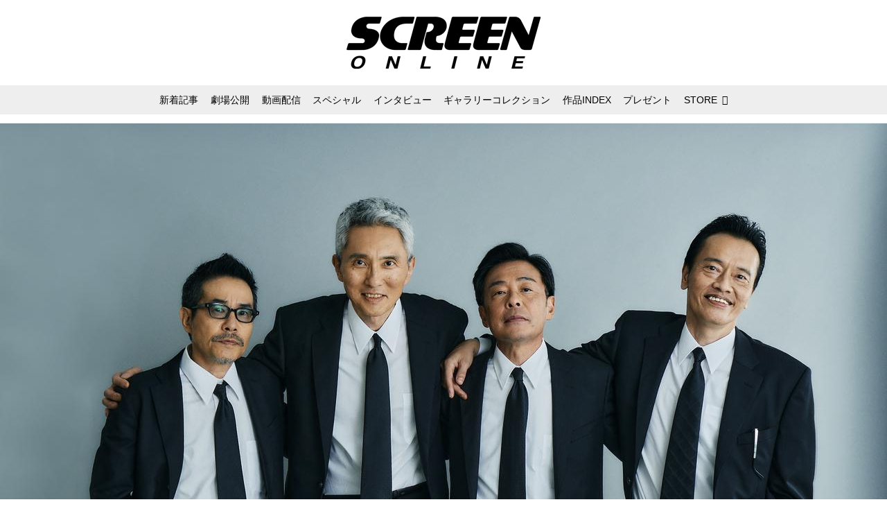

--- FILE ---
content_type: text/html; charset=utf-8
request_url: https://screenonline.jp/_ct/17438499?o=0&tg=%E5%90%8D%E8%84%87%E5%BD%B9
body_size: 20517
content:
<!DOCTYPE html>
<html lang="ja">
<head>

<meta charset="utf-8">
<meta http-equiv="X-UA-Compatible" content="IE=Edge">
<meta name="viewport" content="width=device-width, initial-scale=1">
<meta name="format-detection" content="telephone=no">
<link rel="shortcut icon" href="https://d1uzk9o9cg136f.cloudfront.net/f/portal/16777332/custom/2019/06/03/0b688323cc2794c1c48c6ccb33e67516f8154938.png">
<link rel="apple-touch-icon" href="https://d1uzk9o9cg136f.cloudfront.net/f/portal/16777332/custom/2019/06/03/0b688323cc2794c1c48c6ccb33e67516f8154938.png">
<link rel="alternate" type="application/rss+xml" href="https://screenonline.jp/_rss/rss20.xml" title="SCREEN ONLINE（スクリーンオンライン） - RSS Feed" />









<title>映画公開を間近に控え、ドラマもクライマックス！『バイプレイヤーズ』最終話に宮沢りえが出演！ - SCREEN ONLINE（スクリーンオンライン）</title>

<meta name="description" content="テレビ東京で、毎週金曜日深夜0時12分から、絶賛放送中の『バイプレイヤーズ～名脇役の森の100日間～』。元祖バイプレイヤーズの田口トモロヲ、松重豊、光石研、遠藤憲一をはじめ、日本の映画・ドラマ界に欠かせない名脇役が本人役で出演する話題作が、4月9日（金）には映画公開を迎える。">







<link rel="canonical" href="https://screenonline.jp/_ct/17438499">


<meta http-equiv="Last-Modified" content="Wed, 17 Mar 2021 08:00:00 +0900">





<!-- Piwik -->

<script id="script-piwik-setting">
window._piwik = {
	'BASE':'https://acs01.rvlvr.co/piwik/',
	'trackers':{
		'173':null,
		'537':null,
	},
	'pageview':null,
	'event':null,
}
</script>


<script src="/static/dinoportal/js/piwikutil.js" async defer></script>





<noscript>
<img src="https://acs01.rvlvr.co/piwik/piwik.php?idsite=537&rec=1&url=https%3A//screenonline.jp/_ct/17438499%3Fo%3D0%26tg%3D%25E5%2590%258D%25E8%2584%2587%25E5%25BD%25B9" style="border:0;display:none" alt="" width=1 height=1>
<img src="https://acs01.rvlvr.co/piwik/piwik.php?idsite=173&rec=1&url=https%3A//screenonline.jp/_ct/17438499%3Fo%3D0%26tg%3D%25E5%2590%258D%25E8%2584%2587%25E5%25BD%25B9" style="border:0;display:none" alt="" width=1 height=1>

</noscript>

<!-- End Piwik Tracking Code -->
<!-- /page.PIWIK_BASE_URL, /is_preview -->





<meta name="twitter:widgets:csp" content="on">
<meta name="twitter:card" content="summary_large_image">
<meta property="og:type" content="article">
<meta property="og:url" content="https://screenonline.jp/_ct/17438499">

<meta property="og:title" content="映画公開を間近に控え、ドラマもクライマックス！『バイプレイヤーズ』最終話に宮沢りえが出演！ - SCREEN ONLINE（スクリーンオンライン）">



<meta property="og:image" content="https://d1uzk9o9cg136f.cloudfront.net/f/16782943/rc/2021/03/16/57c9e8c4282451f4bcbcf7aa8830b92d7f9b693b_xlarge.jpg">
<meta property="og:image:width" content="1280">
<meta property="og:image:height" content="853">


<meta property="og:description" content="テレビ東京で、毎週金曜日深夜0時12分から、絶賛放送中の『バイプレイヤーズ～名脇役の森の100日間～』。元祖バイプレイヤーズの田口トモロヲ、松重豊、光石研、遠藤憲一をはじめ、日本の映画・ドラマ界に欠かせない名脇役が本人役で出演する話題作が、4月9日（金）には映画公開を迎える。">






<link rel="stylesheet" href="/static/lib/js/jquery-embedhelper.css?_=251225165549">


<link rel="preload" href="/static/lib/fontawesome-4/fonts/fontawesome-webfont.woff2?v=4.7.0" as="font" type="font/woff2" crossorigin>
<link rel="preload" href="/static/lib/ligaturesymbols-2/LigatureSymbols-2.11.ttf" as="font" type="font/ttf" crossorigin>

<script id="facebook-jssdk">/* hack: prevent fb sdk in body : proc by jquery-embedheler */</script>
<style id="style-prevent-animation">*,*:before,*:after{-webkit-transition:none!important;-moz-transition:none!important;transition:none!important;-webkit-animation:none!important;-moz-animation:none!important;animation:none!important}</style>


<link rel="stylesheet" href="/static/dinoportal/css/reset.css?251225165549">
<link rel="stylesheet" href="/static/dinoportal/css/common.css?251225165549">
<link rel="stylesheet" href="/static/dinoportal/css/common-not-amp.css?251225165549">
<link rel="stylesheet" href="/static/user-notify/user-notify.css?251225165549">
<link rel="stylesheet" href="/static/wf/css/article.css?251225165549">
<link rel="stylesheet" href="/static/wf/css/article-not-amp.css?251225165549">
<link rel="stylesheet" href="/static/dinoportal/css/print.css?251225165549" media="print">

<link rel="stylesheet" href="/static/lib/jquery-carousel/jquery-carousel.css?251225165549">
<link rel="stylesheet" href="/static/lib/jquery-carousel-2/jquery-carousel.css?251225165549">

<link href="/static/lib/ligaturesymbols-2/LigatureSymbols.min.css" rel="stylesheet" type="text/css">
<link href="/static/lib/ligaturesymbols-2/LigatureSymbols.min.css" rel="stylesheet" type="text/css">
<link href="/static/lib/rvlvr/rvlvr.css" rel="stylesheet">

<link rel="stylesheet" href="/static/dinoportal/custom/maxwidth.css?251225165549">


<!-- jquery migrate for develop -->
<script src="/static/lib/js/jquery-3.7.1.min.js"></script>
<script src="/static/lib/js/jquery-migrate-3.5.2.min.js"></script>	
<script src="/static/lib/js/jquery-migrate-enable.js"></script>

<script src="/static/lib/js/jquery-utils.js?251225165549"></script>




<script>$(function(){setTimeout(function(){$('#style-prevent-animation').remove();},1000)});</script>

<script>window._langrc={login:'ログイン',search:'検索'}</script>

<link rel="preload" href="https://fonts.gstatic.com/s/lobstertwo/v13/BngMUXZGTXPUvIoyV6yN5-fN5qU.woff2" as="font" type="font/woff2" crossorigin>

<link rel="stylesheet" href="/static/dinoportal/css/content.css?251225165549">
<link rel="stylesheet" href="/static/dinoportal/css/content-not-amp.css?251225165549">
<link rel="stylesheet" href="/static/dinoportal/css/content-paging.css?251225165549">
<link rel="stylesheet" href="/static/dinoportal/custom/content-sns-buttons-top-small.css?251225165549">
<link rel="stylesheet" media="print" onload="this.media='all'" href="/static/wf/css/article-votes.css?251225165549">
<link rel="stylesheet" media="print" onload="this.media='all'" href="/static/wf/css/article-carousel.css?251225165549">
<link rel="stylesheet" media="print" onload="this.media='all'" href="/static/wf/css/article-album.css?251225165549">
<link rel="stylesheet" media="print" onload="this.media='all'" href="/static/lib/js/tbl-md.css?251225165549">
<link rel="stylesheet" media="print" onload="this.media='all'" href="/static/wf/css/article-list.css?251225165549">
<link rel="stylesheet" media="print" onload="this.media='all'" href="/static/wf/css/article-lbox.css?251225165549">
<link rel="stylesheet" media="print" onload="this.media='all'" href="/static/wf/css/article-afls.css?251225165549">




<style>body:not(.ptluser-logined) .limited-more.init>span:after{content:'ログインして本文を読む'}.network-error>span:after,.limited-more.error>span:after{content:'通信エラーです' '\0a' 'しばらくして再読み込みしてください'}.album-link-title:empty::after{content:'アルバム'}.vote-result[data-content-cached-at-relative-unit="sec"]::before{content:attr(data-content-cached-at-relative-num)"秒前の集計結果"}.vote-result[data-content-cached-at-relative-unit="sec"][data-content-cached-at-num="1"]::before{content:attr(data-content-cached-at-relative-num)"秒前の集計結果"}.vote-result[data-content-cached-at-relative-unit="min"]::before{content:attr(data-content-cached-at-relative-num)"分前の集計結果"}.vote-result[data-content-cached-at-relative-unit="min"][data-content-cached-at-num="1"]::before{content:attr(data-content-cached-at-relative-num)"分前の集計結果"}.vote-result[data-content-cached-at-relative-unit="day"]::before{content:attr(data-content-cached-at-relative-num)"日前の集計結果"}.vote-result[data-content-cached-at-relative-unit="day"][data-content-cached-at-num="1"]::before{content:attr(data-content-cached-at-relative-num)"日前の集計結果"}</style>


<script id="script-acs-flags">
window._use_acs_content_dummy=false;
window._use_vpv_iframe=false;
</script>




<!-- custom css as less  -->


<script id="style-site-custom-evals">window._adjustwidgets = {start:2, step:4}</script>

<style id="style-site-custom" type="text/less">

/**** imported colors.less ****/


@colors-base: #666; 
@colors-base-bg: white; 
@colors-base-box: @colors-base; 
@colors-base-box-bg: fade(@colors-base, 8%); 

@colors-header: @colors-base; 
@colors-header-bg: @colors-base-bg; 
@colors-header-menu: @colors-header; 
@colors-header-menu-bg: @colors-header-bg; 
@colors-header-menu-active: black; 
@colors-header-menu-active-bg: transparent; 
@colors-header-menu-active-mark: black; 
@colors-header-shadow: #eee; 

@colors-footer: @colors-base-box; 
@colors-footer-bg: @colors-base-box-bg; 

@colors-widget: @colors-base-box; 
@colors-widget-bg: @colors-base-box-bg; 
@colors-marble: @colors-widget; 
@colors-marble-bg: @colors-widget-bg; 
@colors-marblebar: @colors-base; 
@colors-marblebar-bg: @colors-base-bg; 


@colors-menufeed-title: black; 
@colors-contents-title: @colors-base; 
@colors-cards-bg: #eee; 

@colors-content-heading: @colors-base; 
@colors-content-heading-decoration: @colors-base; 
@colors-content-subheading: @colors-base; 
@colors-content-subheading-decoration: @colors-base; 
@colors-content-body-link: inherit; 
@colors-content-body-link-active: inherit; 
@colors-content-quote: @colors-base-box; 
@colors-content-quote-bg: @colors-base-box-bg; 
@colors-content-box: @colors-base-box; 
@colors-content-box-bg: @colors-base-box-bg; 


@colors-paging-current: @colors-base-box; 
@colors-paging-current-bg: @colors-base-box-bg; 


@colors-spiral-header: @colors-header; 
@colors-spiral-header-bg: @colors-header-bg; 
@colors-spiral-header-shadow: @colors-header-shadow;



@colors-btn: black;
@colors-btn-bg: #eee;
@colors-btn-border: #ccc;

@colors-btn-colored: white;
@colors-btn-colored-bg: hsl(359, 57%, 49%);
@colors-btn-colored-border: hsl(359, 57%, 49%);


@colors-tab-active: hsl(359, 57%, 49%);



body {
	color: @colors-base;
	background: @colors-base-bg;
}
.content-info {
	color: @colors-base;
}

*,*:after,*:before {
	border-color: fade(@colors-base, 50%);
}



#header-container,
.menu-overflowed > .container {
	color: @colors-header;
}
#header-bgs:after {
	border-bottom-color: @colors-header-shadow;
}


.spiral-header-container {
	color: @colors-spiral-header;
}
.spiral-header-bgs {
	border-bottom-color: @colors-spiral-header-shadow;
}




#header-menu {
	color: @colors-header-menu;
}

.menu-overflowed > .container {
	color: @colors-header-menu;
	background: @colors-header-menu-bg;
}

#header-bg {
	background: @colors-header-bg;
}
.spiral-header-bg {
	background: @colors-spiral-header-bg;
}
#header-menu-bg {
	background: @colors-header-menu-bg;
}


#header:not(.initialized) {
	background: @colors-header-bg;
}
@media (max-width:767px) {
	#header:not(.initialized) #header-menu {
		background: @colors-header-menu-bg;
	}
}

#header-menu > a:hover,
#header-menu > a.active {
	color: @colors-header-menu-active;
	background: @colors-header-menu-active-bg;
}
#header-menu > a:hover:after,
#header-menu > a.active:after {
	border-bottom-color: @colors-header-menu-active-mark;
}


#footer {
	color: @colors-footer;
	background: @colors-footer-bg;
}


.newsfeed-block-header h2 {
	color: @colors-menufeed-title;
}

#newsfeed .wfcontent .content-link .content-title {
	color: @colors-contents-title;
}


#newsfeed.newsfeed-all-display-type-photo,
#newsfeed.newsfeed-all-display-type-card {
	background: @colors-cards-bg;
}


body.page-ctstock #main > .content .content-summary a:not(.btn),
body.page-ctstock #main > .content .content-body-body a:not(.btn),
body.page-content #main > .content .content-summary a:not(.btn),
body.page-content #main > .content .content-body-body a:not(.btn) {
	color: @colors-content-body-link;
}
body.page-ctstock #main > .content .content-summary a:not(.btn):hover,
body.page-ctstock #main > .content .content-summary a:not(.btn):active,
body.page-ctstock #main > .content .content-body-body a:not(.btn):hover,
body.page-ctstock #main > .content .content-body-body a:not(.btn):active,
body.page-content #main > .content .content-summary a:not(.btn):hover,
body.page-content #main > .content .content-summary a:not(.btn):active,
body.page-content #main > .content .content-body-body a:not(.btn):hover,
body.page-content #main > .content .content-body-body a:not(.btn):active {
	color: @colors-content-body-link-active;
}

.article > .article-heading {
	color: @colors-content-heading;
	border-color: @colors-content-heading-decoration;
}
.article > .article-subheading {
	color: @colors-content-subheading;
	border-color: @colors-content-subheading-decoration;
}


.article > .quotebox {
	color: @colors-content-quote;
	background: @colors-content-quote-bg;
}
.article > p.box {
	color: @colors-content-box;
	background: @colors-content-box-bg;
}



body:not(.custom-sidebar-separate) .widgets,
body.custom-sidebar-separate .widgets > *,
#newsfeed .widget {
	color: @colors-widget;
	background: @colors-widget-bg;
}


#newsfeed .marble {
	color: @colors-marble;
	background: @colors-marble-bg;
}
#newsfeed .marblebar {
	color: @colors-marblebar;
	background: @colors-marblebar-bg;
}


.btn,
.btn:hover,
.btn:active,
a.btn,
a.btn:hover,
a.btn:active,
a.btn:visited,
button,
button:hover,
button:active,
input[type="button"], input[type="submit"], input[type="reset"],
input[type="button"]:hover, input[type="submit"]:hover, input[type="reset"]:hover,
input[type="button"]:active, input[type="submit"]:active, input[type="reset"]:active {
	color:@colors-btn;
	background:@colors-btn-bg;
	border:1px solid @colors-btn-border;
}

.btn-colored, .btn-colored:hover, .btn-colored:active,
.btn-colored[disabled], .btn-colored[disabled]:hover,
a.btn-colored, a.btn-colored:hover, a.btn-colored:active, a.btn-colored:visited,
a.btn-colored[disabled], a.btn-colored[disabled]:hover, a.btn-colored[disabled]:visited,
input[type="button"].btn-colored, input[type="button"].btn-colored:hover, input[type="button"].btn-colored:active,
button:not([type]):not(.btn-normal),
button[type="submit"]:not(.btn-normal), input[type="submit"]:not(.btn-normal),
button[type="submit"]:not(.btn-normal):hover, input[type="submit"]:not(.btn-normal):hover,
button[type="submit"]:not(.btn-normal):active, input[type="submit"]:not(.btn-normal):active {
	color:@colors-btn-colored;
	background:@colors-btn-colored-bg;
	border:1px solid @colors-btn-colored-border;
}

.nav-tabs > li.active > a,
.nav-tabs > li.active > a:hover,
.nav-tabs > li > a:hover {
	border-bottom-color:@colors-tab-active;
}
.nav-tabs > li > a:hover {
	border-bottom-color:fade(@colors-tab-active, 30%);
}


body.page-ctstock #main>.content .content-body-body a.content-paging-link.content-paging-link-current,
body.page-ctstock #main>.content .content-body-body a.content-paging-link:hover,
body.page-content #main>.content .content-body-body a.content-paging-link.content-paging-link-current,
body.page-content #main>.content .content-body-body a.content-paging-link:hover {
	color: @colors-paging-current;
	background: @colors-paging-current-bg;
	border-color: @colors-paging-current;
}


/**** end of imported colors.less ****/


@colors-main: #000;
@colors-sub: #ea5549;
@colors-base: #222;
@colors-header: @colors-main; 
@colors-header-shadow: #fff;
@colors-cards-bg: #fff;
@colors-widget-bg: #fff;



/**** imported sidebar-separate.css ****/



body.custom-sidebar-separate {}

.widgets {
	padding: 0;
	background: transparent;
}

.widgets > * {
	padding: 20px;
	background: #f8f8f8;
}

.widgets > .nopadding {
	padding: 0;
}

.widget h3:first-child {
	padding-top: 0;
}

.widgets {
	border: 4px solid transparent;
}
body:not(.custom-sidebar-left) .widgets {
	border-right: none;
}
body.custom-sidebar-left .widgets {
	border-left: none;
}

.widgets > * + *, .widget + .widget {
	margin-top: 4px;
}

.main-contents {
	padding-top: 4px;
}
/**** end of imported sidebar-separate.css ****/



/**** imported feed-card-mobile-2cols.css ****/


body.custom-feed-card-mobile-2cols {}

@media (max-width :767px) {
	.newsfeed.newsfeed-all-display-type-photo .widget-wrap + .wfcontent,
	.newsfeed.newsfeed-all-display-type-card .widget-wrap + .wfcontent,	
	.newsfeed.newsfeed-all-display-type-photo .wfcontent + .wfcontent,
	.newsfeed.newsfeed-all-display-type-card .wfcontent + .wfcontent {
		width: 48%;
		width: -webkit-calc(50% - 7.5px);
		width: calc(50% - 7.5px);
		width: ~"calc(50% - 7.5px)"; 
		
		float: none;
		display: inline-block;
		vertical-align: top;
		
		margin-left: 5px! important;
		margin-right: 0! important;
	}
}

/**** end of imported feed-card-mobile-2cols.css ****/



/**** imported sidebar-left.css ****/



body.custom-sidebar-left {}

@media ( min-width : 768px) {
	.inserted-spiral .spiral-contents-container,
	#main-contents-container {
		padding-right: 0;
		padding-left: 314px;
	}
	.inserted-spiral .spiral-contents {
		margin-right:0;
	}
	.widgets {
		right: auto;
		left: 0
	}
}

/**** end of imported sidebar-left.css ****/


@adjustwidgets: ~`window._adjustwidgets = {start:2, step:4}`;

a#user-notifies-toggle, a#signup-icon, 
.content-bookmark.dummy-nativead, 
a.content-sponsored,
.wfuser-site, .user-heading-site,
.content-author-site-wrap,
.widget-content-author-site-wrap,
#newsfeed .wfcontent .content-body
 { display:none; }

#header-title {
	transition: .3s;
}
@media (min-width: 768px) {
	#header-title {
		max-width: 300px;
		width: 300px;
		padding: 14px 0;
	}
	#header.slide-up #header-title {
		width: 178px;
		padding-bottom: 10px;
	}
}
@media (max-width: 767px) {
	#header-title {
		width: 220px;
		padding: 14px 0;
	}
	#header.slide-up #header-title {
		width: 145px;
		padding: 8px 0 4px;
	}
}
#header-title > a > img {
	width: 100%;
}
#header-menu .nav-scroll a:hover::after, 
#header-menu .nav-scroll a.active::after {
	display: none;
}

#tag-heading.is-header-menu-tag .image-bg-blur, #tag-heading.is-header-menu-tag::after, #tag-heading.is-header-menu-tag h1.feed-title.tag-heading-tag i, #main > #tag-heading.is-header-menu-tag {
	display: none;
}
#tag-heading.is-header-menu-tag {
	display: block;
	padding: 0;
	font-size: 150%;
	font-weight: bold;
}
#tag-heading.is-header-menu-tag .container {
	margin: 0;
	padding: 0;
}
#tag-heading.is-header-menu-tag h1.feed-title.tag-heading-tag {
	line-height: 1.4;
	padding: .67em 0;
}
#tag-heading.is-header-menu-tag h1.feed-title.tag-heading-tag a {
	color: #000;
	text-shadow: none;
}
#newsfeed .content-author-info > .flex-item[data-pubdate]:after,
.my-newsfeed .content-author-info > .flex-item[data-pubdate]:after {
	content:attr(data-pubdate);
	display:block;
}
.newsfeed-all-display-type-card:not(.newsfeed-block) .content-title {
	line-height:1.4;
	white-space:normal;
	max-height: none;
	height: 4.2em;
	height: -webkit-calc(1.4em * 3);
	height: calc(1.4em * 3);
	height: ~"calc(1.4em * 3)";
	overflow: hidden;
	display: block;
}
@supports (-webkit-line-clamp:3) {
	.newsfeed-all-display-type-card:not(.newsfeed-block) .content-title {
	display: -webkit-box;
	-webkit-box-orient: vertical;
	-webkit-line-clamp: 3;
	}
}
#newsfeed .wfcontent .content-leading > a {
	position: relative;
	overflow: hidden;
}
#newsfeed .wfcontent .content-leading > a::after {
	content: "";
	position: absolute;
	z-index: 1;
	height: auto;
	text-align: center;
	font-size: 0.6em;
	padding: .3em 1em;
	left: 0px;
	top: 4px;
	font-weight: bold;
}
#newsfeed .wfcontent[data-pubdate-recent$="d"] .content-leading > a::after {
	content: "NEW";
	background: @colors-main;
	color: #fff;
}

.content-leading.flex-item {
	width: 30%;
}
.content-leading.flex-item + .flex-item {
	width: 70%;
}
#newsfeed .wfcontent .content-leading > a {
	background-position-x: 50%!important;
}
.newsfeed-all-display-type-card .wfcontent .wfcontent-container::after {
	background: linear-gradient(to right,@colors-sub 50%,transparent 50%);
}
@media (max-width:767px) {
	.widget-wrap { display: block; }
	#newsfeed .wfcontent .content-body {
		font-size: 90%;
	}
	.content-leading.flex-item {
		width: 32%;
	}
	.content-leading.flex-item + .flex-item {
		width: 68%;
	}
	#newsfeed .wfcontent .content-link {
		font-size: 80%;
	}
	.widget-content-leading {
		width: 40%;
	}
	.widget-content-text {
		width: 60%;
	}
	.widget-content-leading .img-wrap::before {
		padding-top: 75%;
	}
	.widget-content-title {
		font-size: 90%;
		font-weight: normal;
		line-height: 1.5;
	}
	.widget-content-title, .content-region .widget-content.with-author-info .widget-content-title, .content-region .widget-content.no-author-info .widget-content-title {
		max-height: 4.4em;
		-webkit-line-clamp: 3;
	}
	.widget-content-author {
		display: none;
	}
	#newsfeed .widget {
		background: @colors-widget-bg;
		padding: 20px 15px;
		margin: 0;
	}
 	#newsfeed .widget.store_item {
		margin: 15px;
	}
}


@media (max-width:767px) {
	.page-tag .heading#path-custom-feed-heading {
		padding-left: 15px;
		padding-right: 15px;
	}
}

/* コンテンツ */
.article > .article-heading {
	border-bottom: none;
	border-left: 8px solid;
	margin: 3.5em 0 1.5em;
	padding: 5px 0 5px 10px;
	line-height: 1.4;
	letter-spacing: .05em;
	font-size: 125%;
}
.article > .article-subheading {
	margin: 3em 0 1.5em;
	font-size: 110%;
	line-height: 1.4;
	letter-spacing: .05em;
}
.article > .article-heading + .article-subheading {
	margin-top: 1.5em;
}

.content-summary, .article>p.summary, .article p {
	letter-spacing: .05em;
	line-height: 1.8;
}
/*.content .content-tags {
	display: none;
}
.content-body-custom-bottom + .content-info + .content-tags {
	display:block;
}*/
#main>.content a.content-tag {
	border-radius: 2em;
	padding: 0.55em 0.9em 0.52em;
	margin: 0 0.6em 0.6em 0;
	font-weight: bold;
}
#main > .content .content-region a.content-tag, 
#main > .content .content-cover-style-none a.content-tag, 
#main > .content .content-cover.content-cover-style-narrow a.content-tag {
	color: #333;
	background: #f4f4f4;
	border: none;
	box-shadow: none;
}
#main > .content .content-region a.content-tag:hover, 
#main > .content .content-cover-style-none a.content-tag:hover, 
#main > .content .content-cover.content-cover-style-narrow a.content-tag:hover {
	color: #fff;
	background: #000;
}
.content-body .content-tags>.content-tag>span {
	opacity: 1;
}
.content-body .content-info, 
.content-cover .content-info {
	margin-top: 30px;
	margin-bottom: 20px;
}
#main>.content a.content-tag::before {
	content: '#';
	margin-right: 3px;
}
@media (min-width:768px) {
	.content-region .widgets {
		padding: 0;
	}
	.content-region .widget-content {
		margin: 15px 0 0 0 !important;
		width: 49%;
	}
	.content-region .widget-content:nth-child(even){
		margin-left: 2% !important;
	}
}
@media (max-width: 767px) {
	.content-region .widgets {
		font-size: 100%;
	}
	.content-region .widgets .widget-content {
		width: 100%;
	}
	.content-region .widget-content + .widget-content {
		margin-top: 8px !important;
	}
}
body.page-content #main > .content .content-body-body a:not(.btn) {
	text-decoration: underline;
}
body.page-content #main > .content .content-body-body a:not(.btn):hover {
	text-decoration: underline;
	color: @colors-sub;
}
.ads-google {
	padding: 8px 0;
	text-align: center;
}
/* 記事下の広告 */
.ct-ad-wrap {
	margin: 40px 0;
	padding: 0 16px;
}
.ct-ad-wrap > .flex-container > .flex-item {
	width: 300px;
	height: 250px;
}
@media (max-width: 767px) {
	.ct-ad-wrap {
	margin: 40px -15px;
	}
	.ct-ad-wrap > .flex-container > .flex-item {
	margin: 0 auto;
	}
	.ct-ad-wrap > .flex-container > .flex-item:nth-child(1) {
	margin: 0 auto 40px;
	}
}
.sns-shares-content-top + .content-gam-under_share_btn {
	margin-top: 2em;
}

div[class*="ad--gam"] {
	text-align: center;
	margin-left: auto;
	margin-right: auto;
}


/* トップに GAM を設置するために全体の幅調整 */
@media (min-width: 768px){
	#main-contents-container {
		padding-left: 320px;
	}
	.newsfeed-block-header-container,
	.newsfeed-block.newsfeed-all-display-type-card .newsfeed-block-contents {
		padding: 0 ;
	}

	body:not(.page-content) #main, .inserted-spiral .spiral-header-defaults, .inserted-spiral .spiral-contents-container, #header-defaults, body.custom-header-menu-always-mobile #header-menu, #common-header, #main>.breadcrumbs>ol, #footer-container {
		max-width: 1048px;
	}
}

/* 広告調整 */
[class^="ads-yone"] {
	text-align: center;
}
.ads-yone--inner-billboard {
	margin: 16px 0;
}

#newsfeed.newsfeed-all-display-type-normal .adsense-wrap {
	border-top: 1px solid #eee;
	border-bottom: 1px solid #eee;
	padding-top: 8px;
}
._popIn_recommend ._popIn_recommend_header {
	border-bottom-color: @colors-base!important;
}
.widget h3 { color: @colors-base; }
ul.widget-tags-list > li:hover { color: @colors-sub; }

</style>
<script>
<!--
/* custom css */
(function(d, s){
	var m, rx = /^@(import|requirejs:)\s+(\((css|less)\))?\s*(url\()?('|"|)(.+?)\5(\))?;/gm;
	var scripts = {};
	var bc = [], hd = d.getElementsByTagName('head')[0];
	function procCustomLess(custom_css) {
		custom_css =
			custom_css
				.replace(/\/\*([\S\s]*?)\*\//mg, '')
				.replace(/\/\/.*$/g, '');
		// console.log('custom_css:\n' + custom_css);
		while (m = rx.exec(custom_css)) {
			var cmd = m[1], arg = m[6];
			if (arg.indexOf('/static/dinoportal/custom/') != 0) {
				continue;
			}
			console.log('custom css:cmd=' + cmd + ',arg=' + arg);
			({
				'import': function(arg, m){
					m = arg.match(/^.+\/([^\/]*)\.(css|less)$/);
					if (m) {
						bc.push('custom-' + m[1]);
					}
				},
				'requirejs:': function(arg, m){
					m = arg.match(/^.+\/([^\/]*)\.(js)$/);
					if (m) {
						// $('<'+'script src='+m[2]+'></'+'script>').appendTo('body');
						s = d.createElement('script');
						s.src = arg;
						hd.appendChild(s);
					}
				},
			}[cmd]||(function(){}))(arg);
		}
	}
	function procCustomLessImported(custom_css){
		// chrome 101 workaround #4302 / server side import css,less
		var m, rx2 = /\*\*\* imported ((\S+)\.(less|css)) \*\*\*/gm;
		while (m = rx2.exec(custom_css)) {
			console.log('custom css server imported:' + m[1])
			bc.push('custom-' + m[2]);
		}
	}
	var custom_css = (d.getElementById('style-site-custom')||{}).innerHTML;
	custom_css && procCustomLess(custom_css);
	custom_css && procCustomLessImported(custom_css);
	custom_css = (d.getElementById('style-path-custom')||{}).innerHTML;
	custom_css && procCustomLess(custom_css);
	custom_css && procCustomLessImported(custom_css);
	$(function(){
		d.body.className = d.body.className + ' ' + bc.join(' ');
		$(document).trigger('loadcustoms');
		window._customized = {};
		$.each(bc, function(i, v){
			var vname = v.replace(/custom-/, '').replace(/-/g, '_');
			window._customized[vname] = true;
		});
		console.log('body.' + bc.join('.'));
		console.log('window._customized', window._customized);
	});
})(document);
/*  less */
window.less = { env:'development', errorReporting:'console', dumpLineNumbers: "comments", logLevel:2, compress:false, javascriptEnabled:true };

(function(){
	var ls = document.getElementById('style-site-custom'),
		ls_txt = ls.textContent.replace(
			/^\/\*\*\* external import: (.+) \*\*\*\//gm, function(a, href){
				var ln = document.createElement('link');
				ln.setAttribute('data-from-customcss', '1');
				ln.rel = 'stylesheet';
				ln.href = href;
				ls.parentNode.insertBefore(ln, ls);
				console.log('custom css: inserted external link[rel="stylesheet"]', ln);
				return '/* replaced */';
			});
})();

(function(s){
	if (window.navigator.userAgent.match(/msie (7|8|9|10)/i)) {
		s.src = '/static/lib/less/less.min.js?_=251225165549';
	} else {
		s.src = '/static/lib/less-4.1.2/less.min.js?_=251225165549';
	}
	document.head.appendChild(s);
})(document.createElement('script'));

/*  */
// ' -->
</script>



<!-- end of custom css -->

<style id="style-spaceless-init">.spaceless > * { float:left; }</style>

<!-- acs --><!-- Global site tag (gtag.js) - Google Analytics -->
<script async src="https://www.googletagmanager.com/gtag/js?id=UA-12626894-1"></script>
<script>
  window.dataLayer = window.dataLayer || [];
  function gtag(){dataLayer.push(arguments);}
  gtag('js', new Date());

  gtag('config', 'UA-12626894-1');
  gtag('config', 'G-KSB4DTLXPG');
 
 
 
 window.gtag = window.gtag||function(){dataLayer.push(arguments)};
function _vpvup(ev){
	// 仮想PVイベントを送信
	gtag('event', 'page_view', {
		page_path: '/' + ev.detail.new_href.split('/').slice(3).join('/'),
		page_location: ev.detail.new_href,
		page_referrer: ev.detail.old_href,
	});
}
// URL変更でPVアップ : GA4の拡張計測機能を活かす場合は不要
document.addEventListener('_changehref', _vpvup);
// 一覧の動的ページ追加でPVアップ
document.addEventListener('_virtualpv', _vpvup);
</script>

<meta name="google-site-verification" content="EKuhy055kYHXDEhG852el55lvKTj-cTtwK-z_MXz3AM" />

<!-- Twitter universal website tag code -->
<script>
!function(e,t,n,s,u,a){e.twq||(s=e.twq=function(){s.exe?s.exe.apply(s,arguments):s.queue.push(arguments);
},s.version='1.1',s.queue=[],u=t.createElement(n),u.async=!0,u.src='//static.ads-twitter.com/uwt.js',
a=t.getElementsByTagName(n)[0],a.parentNode.insertBefore(u,a))}(window,document,'script');
// Insert Twitter Pixel ID and Standard Event data below
twq('init','o5kio');
twq('track','PageView');
</script>
<!-- End Twitter universal website tag code -->

<!-- //Connect Container: Platform One 21153358 -->
<script src="//get.s-onetag.com/89f7ca13-c413-4974-8a7f-9877fee11e16/tag.min.js" async defer></script><!-- /acs -->

</head>
<body class="page-content page-content-17438499 " data-hashscroll-margin="return 8 + $('#header-menu').height() + $('#header-container').height()">







<div id="left-menu">
	<div id="left-menu-container">
		<ul class="menu vertical">
			<li class="menu-item" id="left-menu-font-expander"><a class="font-expander" href="#"></a></li>
			<li class="divider"></li>
			<li id="left-menu-home" class="menu-item active"><a href="https://screenonline.jp"><i class="fa fa-home fa-fw"></i> ホーム</a></li>
					
		<li class="menu-item ">
			
			
			
			<a class="menu-page" href="/title-index"><i class="fa fa-list-ul fa-fw"></i> 作品INDEX</a>
			
			
			
			
			
			
			
			
		</li>
		
		<li class="menu-item ">
			
			
			
			<a class="menu-page" href="/about"><i class="fa fa-info-circle fa-fw"></i> SCREEN ONLINEについて</a>
			
			
			
			
			
			
			
			
		</li>
		
		<li class="menu-item ">
			
			
			
			<a class="menu-page" href="/adino"><i class="fa fa-volume-up fa-fw"></i> 広告掲載について</a>
			
			
			
			
			
			
			
			
		</li>
		
		<li class="menu-item ">
			
			<a class="menu-externallink" href="https://screenstore.jp/"  target="_blank"><i class="fa fa-shopping-basket fa-fw"></i> SCREEN STORE</a>
			
			
			
			
			
			
			
			
			
			
		</li>
		
		<li class="menu-item ">
			
			
			
			
			
			<a class="menu-contact" href="/contact"><i class="fa fa-envelope-o fa-fw"></i> お問い合わせ</a>
			
			
			
			
			
			
		</li>
		
		<li class="menu-item ">
			
			<a class="menu-externallink" href="http://www.kindaieigasha.co.jp"  target="_blank"><i class="fa fa-external-link fa-fw"></i> 運営会社</a>
			
			
			
			
			
			
			
			
			
			
		</li>
		
		<li class="menu-item ">
			
			
			
			<a class="menu-page" href="/press_release"><i class="fa fa-folder-open fa-fw"></i> プレスリリース</a>
			
			
			
			
			
			
			
			
		</li>
		
		<li class="menu-item ">
			
			
			
			<a class="menu-page" href="/guide_shortcut"><i class="fa fa-bookmark fa-fw"></i> ホーム画面に追加する方法</a>
			
			
			
			
			
			
			
			
		</li>
		

		</ul>
	</div>
</div>

<div id="header">
	<div id="header-container">
		<div id="header-bgs"><div id="header-bg"></div><div id="header-menu-bg"></div></div>
		<div id="header-defaults" class="flex-container flex-mobile">

			<div id="header-title" class="flex-item flex-order-1 fillchild">
				<a href="https://screenonline.jp" class="centeringchild-v">
								
				<img src="https://d1uzk9o9cg136f.cloudfront.net/f/portal/16777332/rc/2019/05/31/8a4db07ac4a0821fe06859ece3b5c61245454cc2.png" srcset="https://d1uzk9o9cg136f.cloudfront.net/f/portal/16777332/rc/2019/05/31/8a4db07ac4a0821fe06859ece3b5c61245454cc2.png 1x
						,https://d1uzk9o9cg136f.cloudfront.net/f/portal/16777332/rc/2019/05/31/39d8a64c9ebbee0e8bc92c964b25d35574d9f79c.png 2x
						,https://d1uzk9o9cg136f.cloudfront.net/f/portal/16777332/rc/2019/05/31/fbbdee46718c0527ff2a99412f8828bb32719f5b.png 3x
				" alt="SCREEN ONLINE（スクリーンオンライン）"
				>
				

				</a>
			</div>

			<div id="header-menu" class="flex-item flex-order-2 flexible spaceless flex-container flex-mobile justify-content-flex-start customized">
				<!-- free_box1 --><div class="nav-scroll">
<a href="/_tags/新着記事" data-tag="新着記事"><span>新着記事</span></a>
<a href="/_tags/新作映画" data-tag="新作映画"><span>劇場公開</span></a>
<a href="/_tags/動画配信" data-tag="動画配信"><span>動画配信</span></a>
<a href="/_tags/スペシャル" data-tag="スペシャル"><span>スペシャル</span></a>
<a href="/_tags/インタビュー" data-tag="インタビュー"><span>インタビュー</span></a>
<a href="/_tags/ギャラリーコレクション" data-tag="ギャラリーコレクション"><span>ギャラリーコレクション</span></a>
<a href="/title-index"><span>作品INDEX</span></a>
<a href="/_tags/プレゼント" data-tag="プレゼント"><span>プレゼント</span></a>
<a href="https://screenstore.jp/" target="_blank"><span> STORE</span></a>
</div>
				
			</div>
			<div id="header-right" class="flex-item flex-order-3 flex-center spaceless flex-container align-items-center wrap flex-mobile">
				<a id="search-icon" href="/_fq" class="flex-item">
					<i class="fa fa-search"></i>
				</a>
				




<a id="user-notifies-toggle" href="#"><i class="fa fa-info-circle"></i></a>

<div id="user-notifies">
	<div class="user-notifies-content">
		<div class="user-notifies-title">
			<span class="fa fa-info-circle"></span>
			<span id="user-notifies-close"><i class="fa fa-times"></i></span>
		</div>
		<div class="user-notify template" data-notify-updated="2000-01-01T09:00Z">
			<div class="user-notify-overview">
				<span class="user-notify-date">2000-01-01</span>
				<span class="user-notify-message">template</span>
			</div>
			<div class="user-notify-detail">
				<div class="user-notify-detail-content">template</div>
			</div>
		</div>
		<div class="user-notify-nothing">
			<div for-lang="ja">お知らせはありません</div>
			<div for-lang="en">No Notification</div>
		</div>
		
		
		
	</div>
</div>
<div class="user-notify-loaded"></div>

<script>(function(){var auto_clear_unread=false;var data={cookie_path:'/',notifies:[]};data.auto_clear_unread=auto_clear_unread;window._user_notifies=data;})();</script>



				
				
				
				<a id="menu-icon" href="#" class="flex-item"><i class="fa fa-bars"></i></a>
			</div>
		</div>
	</div>
</div>

<script src="/static/dinoportal/js/common-adjustheader.js?_=251225165549"></script>




<div id="main">


	
	
	
	
	
	<div id="common-header"><!-- GAMここから 初期設定ここから -->
<script async src="https://securepubads.g.doubleclick.net/tag/js/gpt.js"></script>
<script>
	var googletag = googletag || {};
	googletag.cmd = googletag.cmd || [];
</script>

<script>
	googletag.cmd.push(function () {
		googletag.pubads().disableInitialLoad();
		googletag.pubads().enableSingleRequest();
		googletag.pubads().collapseEmptyDivs();
		googletag.enableServices();
	});
</script>
<!-- GAMここから 初期設定ここまで -->


<style>
/* 画像保存禁止 */
img {
	pointer-events: none; 
	-webkit-touch-callout:none;
	-webkit-user-select:none;
	-moz-touch-callout:none;
	-moz-user-select:none;
	touch-callout:none;
	user-select:none;
}


/* ヘッダまわり */
#header.slide-up #header-container {
	transform: translateY(0);
}
#header-defaults {
	flex-direction: column;
	justify-content: center;
	align-items: center;
	position: relative;
}
#header-right {
	position: absolute;
	width: 100%;
	padding: 0;
	right: 0;
	top: calc(123px / 2 - 1em);
	transition: .15s;
}
#header.slide-up #header-right {
	top: calc(80px / 2 - 1em + 4px);
}
#header-right > * {
	top: 0;
}
#header-right > a {
	width: auto;
	position: absolute;
	padding: 0px 16px;
	font-size: 1.5em;
	line-height: 1;
}
a#menu-icon {
	left: 0;
}
a#search-icon {
	right: 0;
}
#header-sns-icon {
	position: absolute;
	right: calc(1em + 16px * 3);
	display: flex;
}
#header-sns-icon>a {
	display: block;
}
#header-sns-icon .fa {
	padding: 0px 16px;
	font-size: 1.65em;
	line-height: 1;
}
#header-menu {
	display: flex;
	align-items: center;
	width: 100%;
	font-size: 13.5px;
	background: #eee;
}
#header-menu>* {
	height: auto;
}
#header-menu .nav-scroll {
	display: flex;
	align-items: center;
	padding: 6px 15px;
	margin: 0 auto;
}
@media (min-width: 768px) {
	#header-menu {
		width: 100vw;
		margin: 0 calc(50% - 50vw);
	}
	#header-menu .nav-scroll {
		justify-content: center;
		max-width: 1078px;
		margin: 0 auto;
	}
}
#header-menu .nav-scroll a {
	line-height: 1;
	padding: .65em .5em .63em;
	border-radius: 2em;
	transition: .2s;
}
#header-menu .nav-scroll a + a {
	margin-left: .3em;
}
#header-menu .nav-scroll a.active {
	background: #000;
	color: #fff;
	padding: .65em 1.2em .63em;
}

#header-menu .nav-scroll a:hover {
	background: #000;
	color: #fff;
	padding: .65em 1.2em .63em;
}

#header-menu .nav-scroll a[target="_blank"] span::after {
	content: '\f08e';
	font-family: 'FontAwesome';
	display: inline-block;
	padding-left: .5em;
}
#header-container, .spiral-header-container {
	height: auto;
}
#main {
	padding-top: 177px!important;
}

@media (max-width: 767px) {
	#header-right {
		top: calc(97px / 2 - 1em);
	}
	#header.slide-up #header-right {
		top: calc(58px / 2 - 1em + 4px);
	}
	#header-sns-icon { display: none; }

	#header-menu {
		 position: relative;
		 padding: 0;
	}
	#header-menu::after {
		content: '';
		display: block;
		width: 40px;
		height: 100%;
		top: 0;
		right: 0;
		background: linear-gradient(90deg,hsla(0,0%,100%,0),#eee);
		position: absolute;
	}
	#header-menu .nav-scroll {
		overflow-x: auto;
		-webkit-overflow-scrolling: touch;
		 justify-content: flex-start;
		 padding-right: 25px;
	}
	#main {
		padding-top: 145px!important;
	}
}

#left-menu.opened #left-menu-container {
	-webkit-transform: translateY(123px);
	-moz-transform: translateY(123px);
	-ms-transform: translateY(123px);
	transform: translateY(123px);
}
#left-menu-container {
	max-height: -webkit-calc(100vh - 123px);
	max-height: calc(100vh - 123px);
}
@media (min-width: 768px) {
	#left-menu-container {
		right: auto;
		left: calc( 100vw / 2 - 1048px / 2);
	}
}
@media (max-width: 767px) {
	#left-menu.opened #left-menu-container {
		-webkit-transform: translateY(94px);
		-moz-transform: translateY(94px);
		-ms-transform: translateY(94px);
		transform: translateY(94px);
	}
	#left-menu-container {
		max-height: -webkit-calc(100vh - 94px);
		max-height: calc(100vh - 94px);
	}
}

/* ヘッダまわり ここまで */


/* カード型調整 */
@media (min-width: 768px) {
	.newsfeed-all-display-type-card .newsfeed-container {
		margin-right: -15px;
	}
	.newsfeed-all-display-type-card .wfcontent {
		width: calc( 100% / 3 - 16px);
		margin: 0 15px 15px 0 !important;
	}
	.newsfeed-all-display-type-card .wfcontent .wfcontent-container::after {
		content: '';
		display: block;
		position: absolute;
		width: calc(100% + 2px);
		height: 3px;
		left: -1px;
		bottom: -1px;
		background-position: right bottom;
		background-size: 201% 200%;
		transition: background .3s;
	}
	.newsfeed-all-display-type-card .wfcontent:hover .wfcontent-container::after {
		background-position: left bottom;
	}
}
.newsfeed-all-display-type-card .wfcontent .wfcontent-container {
	padding: 0!important;
	border: 1px solid #ccc;
}
.newsfeed-all-display-type-card .wfcontent-container.flex-container > .flex-item + .flex-item {
	padding: 0 8px 8px;
}
.newsfeed-all-display-type-card .wfcontent .content-link {
	padding-bottom: 10px;
}
#newsfeed.newsfeed-all-display-type-card .wfcontent .content-title, 
.newsfeed-all-display-type-card .wfcontent .content-title {
	height: 4em;
	font-size: 120%;
	font-weight: bold;
	line-height: 1.4;
	margin-bottom: 3px;
	padding-bottom: 0;
}
.newsfeed-all-display-type-card .content-author-avater {
	display: none;
}
#newsfeed.newsfeed-all-display-type-card .content-info,
.newsfeed-all-display-type-card .content-info {
	text-align: right;
	margin-right: 8px;
	margin-top: 10px;
}

@media (max-width: 767px) {
	#newsfeed.newsfeed-all-display-type-card {
		padding: 0 10px;
	}
	#newsfeed.newsfeed-all-display-type-card .wfcontent {
		width: calc( 100% / 2 - 5px * 2);
		margin: 0 5px 10px!important;
	}
	#newsfeed .wfcontent .content-info {
		font-size: 75%;
	}
}
.main-contents >.newsfeed:first-child {
	padding-top: 20px;
}
#newsfeed.newsfeed-all-display-type-card .top-gam-newsfeed {
	margin: 0 0 15px;
}



/* サイドカラムCSS */
#newsfeed .widget {
	padding: 20px 5px;
}
#newsfeed .for-mobile .side-sns {
	display:flex;
	flex-wrap:wrap;
	justify-content: space-between;
	height: 2.4em;
	margin: 20px;
	padding: 0;
}
#newsfeed .for-mobile .side-sns>a {
	font-size: 160%;
	color:#fff;
	width: 32%;
	display: flex;
	align-items: center;
	justify-content: center;
}
#newsfeed .for-mobile .side-sns>a:hover {
	text-decoration: none;
}
a#facebook-banner { background:#3b5998; }
a#twitter-banner { background: #4c9feb; }
a#youtube-banner { background: #be351c; }

.widgets {
	width: 300px;
	border:none;
}
.widget, .widget.banners {
	padding: 20px 0px;
}
.widget.banners + .widget.banners {
	margin-top: 15px;
}
.banners>*+* {
	margin-top: 8px;
}
ul.widget-tags-list > li {
	display: inline-block;
	width: 100%;
	background: #f4f4f4;
	margin: 0;
	padding: 0;
	font-weight: bold;
	line-height: 1.3;
	transition: .15s;
}
ul.widget-tags-list > li + li {
	margin-top: 0.3em;
}
ul.widget-tags-list > li > a {
	display: flex;
	padding: .6em .6em .6em .8em;
	white-space: normal;
}
ul.widget-tags-list > li:hover > a {
	text-decoration: none;
}
.widget.keywords ul.widget-tags-list > li > a::before {
	content: '#';
	margin-right: 0.2em;
}
.widget.store_item,
#newsfeed .widget.store_item {
	border:1px solid #ccc;
}
.widget.store_item {
	margin: 20px 0px;
	padding: 15px 12px;
}
.widget.store_item  h3 {
	font-size:119%;
}
.widget.store_item > ul {
	padding-left: 0;
	font-size: 120%;
}
.store_item .widget-content-leading {
	width: 30%;
}
.store_item .widget-content-text {
	width: 70%;
}
.store_item .widget-content-author {
	display: none;
}
.store_item .widget-content-title {
	max-height: 4em;
	font-size: 85%;
	font-weight: bold;
	-webkit-line-clamp: 3;
}


/* 作品個別ページ */ 
film-info .top-block {
	border-bottom: 1px solid #eee;
	margin-bottom: 35px;
}
film-info .film-title {
	font-size: 200%;
	letter-spacing: .05em;
	margin-bottom: 0;
}
film-info .film-data {
	font-size: 85%;
	margin: .5em 0 1em;
	color: #333;
}
.film-info h3 {
	font-size: 100%;
	margin: 2em 0 .5em;
}
.film-info h3 + * {
	margin-top: 0;
}
.cast-list {
	padding: 0;
	list-style: none;
	color: #333;
}
.character-name {
	padding-left: 1em;
	position: relative;
}
.character-name::before {
	content: '/';
	display: inline-block;
	margin-right: 1em;
}
.film-info .film-credit {
	font-size: 85%;
	margin-top: 32px;
}
.film-info #expand-detail {
	display: none;
}
.film-info .expand-wrapper {
	display: none;
}
.film-info .expand-detail-label span::before {
	content: '\f078';
	font-family: 'FontAwesome';
	font-size: 75%;
	position: absolute;
	right: 2.5em;
}
.film-info .expand-detail-label span {
	display: flex;
	border-radius: 5em;
	justify-content: center;
	align-items: center;
	margin: 25px auto 0;
	cursor: pointer;
	background: #f4f4f4;
	color: #515151;
	width: 23em;
	max-width: 100%;
	height: 4em;
	font-size: 85%;
	position: relative;
}
.film-info #expand-detail:checked ~.expand-wrapper {
	display: block;
}
.film-info #expand-detail:checked ~.expand-detail-label {
	display: none;
}
.film-info .expand-detail-label span:hover {
	opacity: .8;
}
#index-link {
	display: block;
	width: min(18em, 100%);
	font-size: 85%;
	padding: 0 1em;
	margin: 15px auto 0;
	text-align: center;
	position: relative;
	text-decoration: none;
	transition: .3s;
}
#index-link:hover {
	opacity: .7;
}
#index-link::after {
	content: '\f105';
	font-family: fontAwesome;
	margin-left: .6em;
	position: absolute;
}
#expand-detail:checked ~ #index-link {
	margin-top: 20px;
	margin-right: 15px;
	text-align: right;
}
.film-info .feed-headtitle {
	margin: 60px 0 -15px;
}
.custom-feed-card-mobile-2cols .film-info .feed-headtitle {
	margin: 60px 0 0;
}
@media (max-width: 767px) {
	.film-info .film-title { 
		font-size: 155%;
	}
	#expand-detail:checked ~ #index-link {
		margin-right: 0;
	}
	.film-info .feed-headtitle {
		margin-bottom: 0;
	}
}


/* 記事内css調整 */
.font-color-center{
	display: block;
	text-align: center;
}

/* 目次番号改行 bug workaround */
.article .toc-item::before {
	white-space:nowrap;
}

/* あわせて読みたい */
.lbox[data-lbox="more-content"] {
	position: relative;
	padding-top: 1.8em;
}

.lbox[data-lbox="more-content"]::before {
	content: "\f016\00a0\00a0あわせて読みたい";
	background: #333;
	color: #fff;
	position: absolute;
	top: 0;
	padding: 0.75em 2em;
	display: inline-block;
	font: normal normal normal 14px/1 FontAwesome;
	font-size: 80%;
	text-rendering: auto;
	-webkit-font-smoothing: antialiased;
	-moz-osx-font-smoothing: grayscale;
}

.lbox[data-lbox="more-content"] .lbox-child {
	/* padding: 0; */
	border: 3px solid #333;
}


.lbox[data-lbox="more-content"] .cite-box>a {border: none;}

@media (max-width: 767px){
	.lbox[data-lbox="more-content"] .cite-box .thumb {float: none;width: 100%;}
	.lbox[data-lbox="more-content"] .cite-box:not(.text-full) .thumb+.description {position:relative;padding: 1em 0 0;}
	.lbox[data-lbox="more-content"] .cite-box:not(.text-full) .description>.container p {display: none;}
}



	/* ディズニープラス用ボタン */

.disney-btn {
    max-width:550px;
    height:55px;
    line-height:55px;
    margin: 0 auto;
}
.disney-btn a {
    display:block;
    width:100%;
    height:100%;
    text-decoration: none!important;
    background:#000;
    text-align:center;
    color:#fff!important;
    font-size:22px;
    font-weight:bold;
    border-radius:50px;
    -webkit-border-radius:50px;
    -moz-border-radius:50px;
}
.disney-btn a:hover{
    background:#000;
    color:#ffa500!important;
    margin-left:0px;
    margin-top:0px;
    box-shadow:none;
}
@media (max-width: 550px) {
    .disney-btn a {
        font-size: 90%;
        padding: 0 1.5em;
    }
}
</style>

<!-- ヘッダメニュースクロール -->
</div>
	
	






		<!-- cxenseparse_start -->
		<div
			
				id="content-17438499"
				data-content="17438499"
				
				
				data-title="映画公開を間近に控え、ドラマもクライマックス！『バイプレイヤーズ』最終話に宮沢りえが出演！ - SCREEN ONLINE（スクリーンオンライン）"
				data-title-only="映画公開を間近に控え、ドラマもクライマックス！『バイプレイヤーズ』最終話に宮沢りえが出演！"
				
					data-href="https://screenonline.jp/_ct/17438499"
				
				data-pubdate="2021-03-17"
				data-pubdate-recent="-past"
				data-pubdate-at="2021-03-17T08:00:00+09:00"
				data-updated="2021-03-16"
				data-updated-recent="-past"
				data-updated-at="2021-03-16T18:42:43+09:00"
				
				data-content-cached-at="2026-01-21T03:04:16.046880+09:00"
				
				data-tags=" 新作映画 最新映画ニュース ドラマ バイプレイヤーズ バイプレ 名脇役 田口トモロヲ 松重豊 光石研 遠藤憲一 "
			
				class="content
					
					
					has-image
					
					
					
					"
			>
			
			
			
			
	<div class="content-cover has-image image-bg content-cover-style-full"
			
			
			><div class="image-bg-blur"
		 data-bgimage-lazy="https://d1uzk9o9cg136f.cloudfront.net/f/16782943/rc/2021/03/16/57c9e8c4282451f4bcbcf7aa8830b92d7f9b693b_xlarge.jpg"	style="background-image:url(https://d1uzk9o9cg136f.cloudfront.net/f/16782943/rc/2021/03/16/57c9e8c4282451f4bcbcf7aa8830b92d7f9b693b_large.jpg#lz:xlarge); background-position:50% 50%;"
		><img src="https://d1uzk9o9cg136f.cloudfront.net/f/16782943/rc/2021/03/16/57c9e8c4282451f4bcbcf7aa8830b92d7f9b693b_large.jpg#lz:xlarge" class="image-covered" loading="lazy" data-src-lazy="https://d1uzk9o9cg136f.cloudfront.net/f/16782943/rc/2021/03/16/57c9e8c4282451f4bcbcf7aa8830b92d7f9b693b_xlarge.jpg"></div><div class="content-cover-over"><h1 class="content-title"><a href="https://screenonline.jp/_ct/17438499?tg=%E5%90%8D%E8%84%87%E5%BD%B9" target="_self">映画公開を間近に控え、ドラマもクライマックス！『バイプレイヤーズ』最終話に宮沢りえが出演！</a></h1></div></div>

			
			
			
			<div class="content-region">
				<div class="content-body">
				
				
				
					
						


	
				<div class="content-info flex-container flex-mobile">
				
					<div class="content-author-avater flex-item">
					
						
						<a href="/_users/16923821" class="content-author-image-link">
						
						
							<span class="content-author-image wf-colorscheme-light"><span>M</span></span>
						
						</a>
					
					</div>
				
					<div class="content-author-info flex-item flex-center flexible flex-container flex-mobile vertical flex-item-left">
						
						
						



						
						
						
						<div class="content-pubdate flex-item">
							
							<a href="https://screenonline.jp/_ct/17438499?tg=%E5%90%8D%E8%84%87%E5%BD%B9" 
								target="_self"
								class=""
								 
							>2021-03-17</a>
							
						</div>
						
						
						<div class="flex-item" data-pubdate="2021-03-17">
							
								
									
										<a href="/_users/16923821" class="content-author-name">MY</a>
										<span class="content-author-site-wrap">
										@ <a href="/_sites/16782943" class="content-author-site">SCREEN</a>
										</span>
									
								
							
						</div>
						
						
						
					</div>
				</div>
	
				
				
				
				
				
				
				<div class="content-tags">
					
						<a class="content-tag"
								data-tag="新作映画"
								href="/_tags/%E6%96%B0%E4%BD%9C%E6%98%A0%E7%94%BB"><span>劇場公開</span></a><a class="content-tag"
								data-tag="最新映画ニュース"
								href="/_tags/%E6%9C%80%E6%96%B0%E6%98%A0%E7%94%BB%E3%83%8B%E3%83%A5%E3%83%BC%E3%82%B9"><span>最新映画ニュース</span></a><a class="content-tag"
								data-tag="ドラマ"
								href="/_tags/%E3%83%89%E3%83%A9%E3%83%9E"><span>ドラマ</span></a><a class="content-tag"
								data-tag="バイプレイヤーズ"
								href="/_tags/%E3%83%90%E3%82%A4%E3%83%97%E3%83%AC%E3%82%A4%E3%83%A4%E3%83%BC%E3%82%BA"><span>バイプレイヤーズ</span></a><a class="content-tag"
								data-tag="バイプレ"
								href="/_tags/%E3%83%90%E3%82%A4%E3%83%97%E3%83%AC"><span>バイプレ</span></a><a class="content-tag"
								data-tag="名脇役"
								href="/_tags/%E5%90%8D%E8%84%87%E5%BD%B9"><span>名脇役</span></a><a class="content-tag"
								data-tag="田口トモロヲ"
								href="/_tags/%E7%94%B0%E5%8F%A3%E3%83%88%E3%83%A2%E3%83%AD%E3%83%B2"><span>田口トモロヲ</span></a><a class="content-tag"
								data-tag="松重豊"
								href="/_tags/%E6%9D%BE%E9%87%8D%E8%B1%8A"><span>松重豊</span></a><a class="content-tag"
								data-tag="光石研"
								href="/_tags/%E5%85%89%E7%9F%B3%E7%A0%94"><span>光石研</span></a><a class="content-tag"
								data-tag="遠藤憲一"
								href="/_tags/%E9%81%A0%E8%97%A4%E6%86%B2%E4%B8%80"><span>遠藤憲一</span></a>
					
				</div>
				

					
					
					<div class="content-summary">テレビ東京で、毎週金曜日深夜0時12分から、絶賛放送中の『バイプレイヤーズ～名脇役の森の100日間～』。元祖バイプレイヤーズの田口トモロヲ、松重豊、光石研、遠藤憲一をはじめ、日本の映画・ドラマ界に欠かせない名脇役が本人役で出演する話題作が、4月9日（金）には映画公開を迎える。
						
					</div>
					
					
				
				
				
				
				
				
				
				
<!-- shares: need FontAwesome 4.0+, jQuery
	https://screenonline.jp/_ct/17438499
	映画公開を間近に控え、ドラマもクライマックス！『バイプレイヤーズ』最終話に宮沢りえが出演！ - SCREEN ONLINE（スクリーンオンライン）
-->
<div class="sns-shares-simple sns-shares-content-top">
	<div class="sns-shares-simple-buttons" data-count="3" ><a rel="nofollow noopener"  class="sns-shares-facebook-simple" href="https://facebook.com/sharer/sharer.php?u=https%3A//screenonline.jp/_ct/17438499" target="_blank"><!-- facebook  --><i class="fa fa-facebook"></i><span><span>Facebook</span><span data-sharecount-facebook="https://screenonline.jp/_ct/17438499"></span></span></a><a rel="nofollow noopener"  class="sns-shares-x-simple" href="https://x.com/intent/post?url=https%3A//screenonline.jp/_ct/17438499&text=%E6%98%A0%E7%94%BB%E5%85%AC%E9%96%8B%E3%82%92%E9%96%93%E8%BF%91%E3%81%AB%E6%8E%A7%E3%81%88%E3%80%81%E3%83%89%E3%83%A9%E3%83%9E%E3%82%82%E3%82%AF%E3%83%A9%E3%82%A4%E3%83%9E%E3%83%83%E3%82%AF%E3%82%B9%EF%BC%81%E3%80%8E%E3%83%90%E3%82%A4%E3%83%97%E3%83%AC%E3%82%A4%E3%83%A4%E3%83%BC%E3%82%BA%E3%80%8F%E6%9C%80%E7%B5%82%E8%A9%B1%E3%81%AB%E5%AE%AE%E6%B2%A2%E3%82%8A%E3%81%88%E3%81%8C%E5%87%BA%E6%BC%94%EF%BC%81%20-%20SCREEN%20ONLINE%EF%BC%88%E3%82%B9%E3%82%AF%E3%83%AA%E3%83%BC%E3%83%B3%E3%82%AA%E3%83%B3%E3%83%A9%E3%82%A4%E3%83%B3%EF%BC%89" target="_blank"><!-- twitter, X --><i class="fa fa-x"></i><span><span></span><span data-sharecount-twitter="https://screenonline.jp/_ct/17438499"></span></span></a><a rel="nofollow noopener"  class="sns-shares-line-simple" href="http://line.me/R/msg/text/?%E6%98%A0%E7%94%BB%E5%85%AC%E9%96%8B%E3%82%92%E9%96%93%E8%BF%91%E3%81%AB%E6%8E%A7%E3%81%88%E3%80%81%E3%83%89%E3%83%A9%E3%83%9E%E3%82%82%E3%82%AF%E3%83%A9%E3%82%A4%E3%83%9E%E3%83%83%E3%82%AF%E3%82%B9%EF%BC%81%E3%80%8E%E3%83%90%E3%82%A4%E3%83%97%E3%83%AC%E3%82%A4%E3%83%A4%E3%83%BC%E3%82%BA%E3%80%8F%E6%9C%80%E7%B5%82%E8%A9%B1%E3%81%AB%E5%AE%AE%E6%B2%A2%E3%82%8A%E3%81%88%E3%81%8C%E5%87%BA%E6%BC%94%EF%BC%81%20-%20SCREEN%20ONLINE%EF%BC%88%E3%82%B9%E3%82%AF%E3%83%AA%E3%83%BC%E3%83%B3%E3%82%AA%E3%83%B3%E3%83%A9%E3%82%A4%E3%83%B3%EF%BC%89%0D%0Ahttps%3A//screenonline.jp/_ct/17438499" target="_blank"><!-- line --><i class="fa fa-line"></i><span><span>LINE</span><span data-sharecount-line="https://screenonline.jp/_ct/17438499"></span></span></a></div>
</div>

				
				
				
					
				
					
					<div class="content-body-body article">
				
				
					<div class="article-cover" style="display:none;" data-cover-style="full"><img src="https://d1uzk9o9cg136f.cloudfront.net/f/16782943/rc/2021/03/16/57c9e8c4282451f4bcbcf7aa8830b92d7f9b693b_xlarge.jpg" data-file="19614074" style="display: none; aspect-ratio: 2250 / 1500"></div><h2 class="article-heading" data-section-number="1." id="c17438499_h1">残すところ２話！　ドラマは怒涛のクライマックスへ</h2><p>3月26日（金）放送の最終話には、名女優宮沢りえの出演が決定！<br>最終話はこれまでとは一味違った、とある新人役者の物語――。<br>役者なら、新人の頃に誰しもが経験する苦悩や葛藤。役者としての一歩を踏み出す背景には、田口トモロヲ、松重豊、光石研、遠藤憲一たちが大きく関わっていて……!?<br>まさにこれから新しい一歩を踏み出す新人に宮沢りえが伝えたかったメッセージとは!?</p><h3 class="article-subheading" data-section-number="1.1." id="c17438499_h1_s1">本人からのコメントも到着！</h3><div class="block-lbox"><div class="lbox box-color-bgpink" data-lbox="2cols" data-lbox-layout="1:1"><div class="lbox-child lbox-left"><div class="sub-article"><figure><div class="image-box"><img src="https://d1uzk9o9cg136f.cloudfront.net/f/16782943/rc/2021/03/16/d6694c752e086cd74b84c1276af746ddc66e26a0_xlarge.jpg" data-file="19614100" alt="画像1: 映画公開を間近に控え、ドラマもクライマックス！『バイプレイヤーズ』最終話に宮沢りえが出演！" style="aspect-ratio: 1634 / 2447"></div></figure></div></div><div class="lbox-child lbox-right"><div class="sub-article"><p>今回、出演のお話を頂き、私の周りにも大杉さんが活躍されてた、スタート当初からの作品のファンの人達が沢山居るので、とても嬉しく思いました。チームワークが絶妙ですし、主役の皆様とのシーンは楽しくて、笑っているうちに終わってしまいました。<br>
また、宮沢りえ役というのは戸惑いもありましたが、フィクションとノンフィクションの間をゆったりと行き来しながら楽しめました。<br>
才能ある役者さんのフィクションとその裏側というのが大人のテンポで作られていて、カッコいいコメディだなぁって思います。</p></div></div></div></div><h3 class="article-subheading" data-section-number="1.2." id="c17438499_h1_s2">STORY</h3><p>海外の超大型配信社VS日本の名脇役！バイプレウッドでは自主映画『アウトローの森』の撮影に向けて動き出していた。そんな矢先原作の権利が海外の会社「アマゾネックス」に渡っていることが発覚…撮影中止の危機に追い込まれる。企画を売ったのは誰なのか……？田口トモロヲ、松重豊、光石研、遠藤憲一は撮影再開のため奔走し、あるアイデアを思い付くが……。</p><div class="block-lbox"><div class="lbox" data-lbox="2cols" data-lbox-layout="1:1"><div class="lbox-child lbox-left"><div class="sub-article"><figure><div class="image-box imgcut-none"><img src="https://d1uzk9o9cg136f.cloudfront.net/f/16782943/rc/2021/03/16/b5fa45974f2716633019e2892718f96189d3dde5_xlarge.jpg" data-file="19614112" alt="画像2: 映画公開を間近に控え、ドラマもクライマックス！『バイプレイヤーズ』最終話に宮沢りえが出演！" style="aspect-ratio: 2309 / 1732"></div></figure></div></div><div class="lbox-child lbox-right"><div class="sub-article"><figure><div class="image-box"><img src="https://d1uzk9o9cg136f.cloudfront.net/f/16782943/rc/2021/03/16/6b4fc936a7f6b39859b1ad28599842c26e0ec363_xlarge.jpg" data-file="19614113" alt="画像3: 映画公開を間近に控え、ドラマもクライマックス！『バイプレイヤーズ』最終話に宮沢りえが出演！" style="aspect-ratio: 2309 / 1732" loading="lazy"></div></figure></div></div></div></div><div class="block-lbox"><div class="lbox box-color-bgorange" data-lbox="plain" data-lbox-layout="1"><div class="lbox-child lbox-single"><div class="sub-article"><p><strong>ドラマ24 「バイプレイヤーズ～名脇役の森の100日間～」</strong></p><p>毎週金曜日 深夜0時12分から放送中<br>（テレビ東京、テレビ大阪、テレビ愛知、テレビせとうち、テレビ北海道、TVQ九州放送）<br>※テレビ大阪のみ、翌週月曜深夜0時12分～放送<br>©「バイプレイヤーズ2021」製作委員会</p></div></div></div></div><div class="block-lbox"><div class="lbox box-color-bgyellow" data-lbox="plain" data-lbox-layout="1"><div class="lbox-child lbox-single"><div class="sub-article"><p><strong>映画『バイプレイヤーズ～もしも100人の名脇役が映画を作ったら～』</strong><br>
4月9日(金)公開　<br>
出演／田口トモロヲ、松重豊、光石研、遠藤憲一<br>
濱田岳、柄本時生、菜々緒、高杉真宙、芳根京子<br>
有村架純、天海祐希<br>
役所広司<br>
監督／松居大悟　配給／東宝映像事業部<br>
©2021「映画 バイプレイヤーズ」製作委員会</p></div></div></div></div>
				
					
					</div>
					
					<!-- free_box8 -->
					<div class="content-body-custom-bottom"><div class="content-add-ad">
	
		<div class="content-gam-under_content ad--gam" style = 'width: 728px; height: 90px;'></div><!-- PC - 記事中 コンテンツ下_86551 -->
	
	
</div>



<!--
<div class="_popIn_recommend" data-url="https://screenonline.jp/_ct/17438499"></div>
--></div>
					
				
				
				
				
				
				
				


	
				<div class="content-info flex-container flex-mobile">
				
					<div class="content-author-avater flex-item">
					
						
						<a href="/_users/16923821" class="content-author-image-link">
						
						
							<span class="content-author-image wf-colorscheme-light"><span>M</span></span>
						
						</a>
					
					</div>
				
					<div class="content-author-info flex-item flex-center flexible flex-container flex-mobile vertical flex-item-left">
						
						
						



						
						
						
						<div class="content-pubdate flex-item">
							
							<a href="https://screenonline.jp/_ct/17438499?tg=%E5%90%8D%E8%84%87%E5%BD%B9" 
								target="_self"
								class=""
								 
							>2021-03-17</a>
							
						</div>
						
						
						<div class="flex-item" data-pubdate="2021-03-17">
							
								
									
										<a href="/_users/16923821" class="content-author-name">MY</a>
										<span class="content-author-site-wrap">
										@ <a href="/_sites/16782943" class="content-author-site">SCREEN</a>
										</span>
									
								
							
						</div>
						
						
						
					</div>
				</div>
	
				
				
				
				
				
				
				<div class="content-tags">
					
						<a class="content-tag"
								data-tag="新作映画"
								href="/_tags/%E6%96%B0%E4%BD%9C%E6%98%A0%E7%94%BB"><span>劇場公開</span></a><a class="content-tag"
								data-tag="最新映画ニュース"
								href="/_tags/%E6%9C%80%E6%96%B0%E6%98%A0%E7%94%BB%E3%83%8B%E3%83%A5%E3%83%BC%E3%82%B9"><span>最新映画ニュース</span></a><a class="content-tag"
								data-tag="ドラマ"
								href="/_tags/%E3%83%89%E3%83%A9%E3%83%9E"><span>ドラマ</span></a><a class="content-tag"
								data-tag="バイプレイヤーズ"
								href="/_tags/%E3%83%90%E3%82%A4%E3%83%97%E3%83%AC%E3%82%A4%E3%83%A4%E3%83%BC%E3%82%BA"><span>バイプレイヤーズ</span></a><a class="content-tag"
								data-tag="バイプレ"
								href="/_tags/%E3%83%90%E3%82%A4%E3%83%97%E3%83%AC"><span>バイプレ</span></a><a class="content-tag"
								data-tag="名脇役"
								href="/_tags/%E5%90%8D%E8%84%87%E5%BD%B9"><span>名脇役</span></a><a class="content-tag"
								data-tag="田口トモロヲ"
								href="/_tags/%E7%94%B0%E5%8F%A3%E3%83%88%E3%83%A2%E3%83%AD%E3%83%B2"><span>田口トモロヲ</span></a><a class="content-tag"
								data-tag="松重豊"
								href="/_tags/%E6%9D%BE%E9%87%8D%E8%B1%8A"><span>松重豊</span></a><a class="content-tag"
								data-tag="光石研"
								href="/_tags/%E5%85%89%E7%9F%B3%E7%A0%94"><span>光石研</span></a><a class="content-tag"
								data-tag="遠藤憲一"
								href="/_tags/%E9%81%A0%E8%97%A4%E6%86%B2%E4%B8%80"><span>遠藤憲一</span></a>
					
				</div>
				

				
				
				
				
				
				
<!-- shares: need FontAwesome 4.0+, jQuery
	https://screenonline.jp/_ct/17438499
	映画公開を間近に控え、ドラマもクライマックス！『バイプレイヤーズ』最終話に宮沢りえが出演！ - SCREEN ONLINE（スクリーンオンライン）
-->
<div class="sns-shares-simple sns-shares-content-bottom">
	<div class="sns-shares-simple-buttons" data-count="3" ><a rel="nofollow noopener"  class="sns-shares-facebook-simple" href="https://facebook.com/sharer/sharer.php?u=https%3A//screenonline.jp/_ct/17438499" target="_blank"><!-- facebook  --><i class="fa fa-facebook"></i><span><span>Facebook</span><span data-sharecount-facebook="https://screenonline.jp/_ct/17438499"></span></span></a><a rel="nofollow noopener"  class="sns-shares-x-simple" href="https://x.com/intent/post?url=https%3A//screenonline.jp/_ct/17438499&text=%E6%98%A0%E7%94%BB%E5%85%AC%E9%96%8B%E3%82%92%E9%96%93%E8%BF%91%E3%81%AB%E6%8E%A7%E3%81%88%E3%80%81%E3%83%89%E3%83%A9%E3%83%9E%E3%82%82%E3%82%AF%E3%83%A9%E3%82%A4%E3%83%9E%E3%83%83%E3%82%AF%E3%82%B9%EF%BC%81%E3%80%8E%E3%83%90%E3%82%A4%E3%83%97%E3%83%AC%E3%82%A4%E3%83%A4%E3%83%BC%E3%82%BA%E3%80%8F%E6%9C%80%E7%B5%82%E8%A9%B1%E3%81%AB%E5%AE%AE%E6%B2%A2%E3%82%8A%E3%81%88%E3%81%8C%E5%87%BA%E6%BC%94%EF%BC%81%20-%20SCREEN%20ONLINE%EF%BC%88%E3%82%B9%E3%82%AF%E3%83%AA%E3%83%BC%E3%83%B3%E3%82%AA%E3%83%B3%E3%83%A9%E3%82%A4%E3%83%B3%EF%BC%89" target="_blank"><!-- twitter, X --><i class="fa fa-x"></i><span><span></span><span data-sharecount-twitter="https://screenonline.jp/_ct/17438499"></span></span></a><a rel="nofollow noopener"  class="sns-shares-line-simple" href="http://line.me/R/msg/text/?%E6%98%A0%E7%94%BB%E5%85%AC%E9%96%8B%E3%82%92%E9%96%93%E8%BF%91%E3%81%AB%E6%8E%A7%E3%81%88%E3%80%81%E3%83%89%E3%83%A9%E3%83%9E%E3%82%82%E3%82%AF%E3%83%A9%E3%82%A4%E3%83%9E%E3%83%83%E3%82%AF%E3%82%B9%EF%BC%81%E3%80%8E%E3%83%90%E3%82%A4%E3%83%97%E3%83%AC%E3%82%A4%E3%83%A4%E3%83%BC%E3%82%BA%E3%80%8F%E6%9C%80%E7%B5%82%E8%A9%B1%E3%81%AB%E5%AE%AE%E6%B2%A2%E3%82%8A%E3%81%88%E3%81%8C%E5%87%BA%E6%BC%94%EF%BC%81%20-%20SCREEN%20ONLINE%EF%BC%88%E3%82%B9%E3%82%AF%E3%83%AA%E3%83%BC%E3%83%B3%E3%82%AA%E3%83%B3%E3%83%A9%E3%82%A4%E3%83%B3%EF%BC%89%0D%0Ahttps%3A//screenonline.jp/_ct/17438499" target="_blank"><!-- line --><i class="fa fa-line"></i><span><span>LINE</span><span data-sharecount-line="https://screenonline.jp/_ct/17438499"></span></span></a></div>
</div>

				
				</div>
				
				<div class="widgets">
					



			
			
			
			
			

			
			
			
			
			
				
				<!-- ptlcache created widgets_related S 16777332:ja:0:3:17438499 -->
				<div class="widget widget-related">
					<h3><span>関連記事</span></h3>
					<ul>
						

					<li class="widget-content with-author-info with-author-site flex-container flex-mobile inline-flex " data-content="17816478" data-tags=" 最新映画ニュース 新作映画 MERCY／マーシー_AI裁判 クリス・プラット レベッカ・ファーガソン 新着記事 " data-related-type="special-longest" data-related-tag="最新映画ニュース" data-author-name="源" data-author-site="SCREEN">


						<div class="widget-content-leading flex-item">
							<a href="https://screenonline.jp/_ct/17816478?fr=wg&ct=rel"
							class="img-wrap  "
							style="background-image:url(https://d1uzk9o9cg136f.cloudfront.net/f/16782943/rc/2026/01/19/33342961b6968b4961f0adba8ec2808d887c3b2d_small.jpg)"
							
							
							
							>
								<img src="https://d1uzk9o9cg136f.cloudfront.net/f/16782943/rc/2026/01/19/33342961b6968b4961f0adba8ec2808d887c3b2d_small.jpg" style="visibility:hidden;">
							</a>
						</div>
						
						<div class="widget-content-text flex-item">
							<a href="https://screenonline.jp/_ct/17816478?fr=wg&ct=rel"
								class="widget-content-link  "
								
								
							>
								
								<div class="widget-content-title">『MERCY／マーシー　AI裁判』日本語吹替版キャスト発表！山寺宏一＆甲斐田裕子の激推しコメントも到着</div>
								
							
								
								<div class="widget-content-author">源
									
									<span class="widget-content-author-site-wrap">@ SCREEN</span>
									
								</div>
								
							
							</a>
						</div>

 

					<li class="widget-content with-author-info with-author-site flex-container flex-mobile inline-flex " data-content="17816090" data-tags=" 最新映画ニュース カリギュラ_究極版 マルコム・マクダウェル ヘレン・ミレン 新着記事 " data-related-type="special-longest" data-related-tag="最新映画ニュース" data-author-name="源" data-author-site="SCREEN">


						<div class="widget-content-leading flex-item">
							<a href="https://screenonline.jp/_ct/17816090?fr=wg&ct=rel"
							class="img-wrap  "
							style="background-image:url(https://d1uzk9o9cg136f.cloudfront.net/f/16782943/rc/2026/01/17/319838a0e11bc0ac31139c3a6716b87e4a48d83e_small.jpg)"
							
							
							
							>
								<img src="https://d1uzk9o9cg136f.cloudfront.net/f/16782943/rc/2026/01/17/319838a0e11bc0ac31139c3a6716b87e4a48d83e_small.jpg" style="visibility:hidden;">
							</a>
						</div>
						
						<div class="widget-content-text flex-item">
							<a href="https://screenonline.jp/_ct/17816090?fr=wg&ct=rel"
								class="widget-content-link  "
								
								
							>
								
								<div class="widget-content-title">あの“全裸監督”村西とおるが暴君カリギュラに白旗？ 『カリギュラ 究極版』の魅力を語り尽くす“ナイス”な特別映像解禁！</div>
								
							
								
								<div class="widget-content-author">源
									
									<span class="widget-content-author-site-wrap">@ SCREEN</span>
									
								</div>
								
							
							</a>
						</div>

 

					<li class="widget-content with-author-info with-author-site flex-container flex-mobile inline-flex " data-content="17816089" data-tags=" 最新映画ニュース 新作映画 ショート・パルス_5つの鼓動 ヨルゴス・ランティモス ジョナサン・グレイザー アリーチェ・ロルヴァケル 空音央 新着記事 " data-related-type="special-longest" data-related-tag="最新映画ニュース" data-author-name="源" data-author-site="SCREEN">


						<div class="widget-content-leading flex-item">
							<a href="https://screenonline.jp/_ct/17816089?fr=wg&ct=rel"
							class="img-wrap  "
							style="background-image:url(https://d1uzk9o9cg136f.cloudfront.net/f/16782943/rc/2026/01/17/b6b8c32c58e4328589136331bb786f8241a921ad_small.jpg)"
							
							
							
							>
								<img src="https://d1uzk9o9cg136f.cloudfront.net/f/16782943/rc/2026/01/17/b6b8c32c58e4328589136331bb786f8241a921ad_small.jpg" style="visibility:hidden;">
							</a>
						</div>
						
						<div class="widget-content-text flex-item">
							<a href="https://screenonline.jp/_ct/17816089?fr=wg&ct=rel"
								class="widget-content-link  "
								
								
							>
								
								<div class="widget-content-title">現代映画を牽引する監督たちによる短編映画5本をひとつに束ねた短編集『ショート・パルス 5つの鼓動』予告編解禁</div>
								
							
								
								<div class="widget-content-author">源
									
									<span class="widget-content-author-site-wrap">@ SCREEN</span>
									
								</div>
								
							
							</a>
						</div>

 

					<li class="widget-content with-author-info with-author-site flex-container flex-mobile inline-flex " data-content="17816086" data-tags=" 最新映画ニュース 新作映画 MERCY／マーシー_AI裁判 クリス・プラット レベッカ・ファーガソン 新着記事 " data-related-type="special-longest" data-related-tag="最新映画ニュース" data-author-name="源" data-author-site="SCREEN">


						<div class="widget-content-leading flex-item">
							<a href="https://screenonline.jp/_ct/17816086?fr=wg&ct=rel"
							class="img-wrap  "
							style="background-image:url(https://d1uzk9o9cg136f.cloudfront.net/f/16782943/rc/2026/01/17/a01e2f51f39353f412790aea4a731ed73ef2ffff_small.jpg)"
							
							
							
							>
								<img src="https://d1uzk9o9cg136f.cloudfront.net/f/16782943/rc/2026/01/17/a01e2f51f39353f412790aea4a731ed73ef2ffff_small.jpg" style="visibility:hidden;" loading="lazy">
							</a>
						</div>
						
						<div class="widget-content-text flex-item">
							<a href="https://screenonline.jp/_ct/17816086?fr=wg&ct=rel"
								class="widget-content-link  "
								
								
							>
								
								<div class="widget-content-title">『MERCY／マーシー　AI裁判』IMAX®およびプレミアムラージフォーマット上映決定＆限定入場者特典も！さらに特別映像到着！</div>
								
							
								
								<div class="widget-content-author">源
									
									<span class="widget-content-author-site-wrap">@ SCREEN</span>
									
								</div>
								
							
							</a>
						</div>

 
					</ul>
				</div>
				<!-- end ptlcache -->
				
			
			
			
			
			
<!-- /is_preview -->

				</div>
				
			</div>
			<div class="content-spacer">
				<a href="#main"><i class="fa fa-chevron-up"></i></a>
			</div>
				
			
		</div>
		<!-- cxenseparse_end -->










</div>



<div id="footer"><div id="footer-container">
<script async src="https://micro.rubiconproject.com/prebid/dynamic/14486.js"></script>

<script type="text/javascript">
	(function () {
		var pa = document.createElement('script'); pa.type = 'text/javascript'; pa.charset = "utf-8"; pa.async = true;
		pa.src = window.location.protocol + "//api.popin.cc/searchbox/screenonline.js";
		var s = document.getElementsByTagName('script')[0]; s.parentNode.insertBefore(pa, s);
	})();
</script>

<script>

	var newAdSlots = [];

	$(function () {
	
		// initialize pbjs
		window.pbjs = window.pbjs || {};
		window.pbjs.que = window.pbjs.que || [];

		function refreshNewAdSlots() {
			var adserverCalled = false;
			function callAdserver(gptSlots) {
				if (adserverCalled) return;
				adserverCalled = true;
				googletag.pubads().refresh(gptSlots);
			}

			// request pbjs bids when it loads
			window.pbjs.que.push(function () {
				window.pbjs.rp.requestBids({
					callback: callAdserver,
					gptSlotObjects: newAdSlots
				});
			});

			// failsafe in case PBJS doesn't load
			setTimeout(function () {
				callAdserver(newAdSlots);
			}, 3500);
		}
		

		

		


		

		
		var isFirst = true,
		firstCntId = $('#main > .content').eq(0).attr('data-content');
		console.log("firstCntId：" + firstCntId);
		




		function insertOthersCnt() {

			var _host = $(location).attr('host'),
				_protocol = $(location).attr('protocol'),
				$content = $('#main > .content[data-content]:not(.is-nativead):not(.processed)'),
				elmId;

			$content.each(function (idx, elm) {
				var $elm = $(elm),
					elmId = $elm.attr('data-content'),
					$contentTopSnsBtns = $elm.find('.sns-shares-content-top'),
					$contentBottomWriter = $elm.find('.content-body-custom-bottom'),
					$contentRegion = $elm.find('.content-region'),
					$contentAddAd = $elm.find('.content-add-ad');
				$contentAddAd.appendTo($contentRegion);

				$elm.addClass('processed');

				/* ================== GAM start ================== */

				var underContentId = 'content-gam-under_content-' + elmId,
					underContent = $elm.find('.content-gam-under_content');
				underContent.attr('id', underContentId);

				



				googletag.cmd.push(function () {
					// リフレッシュ機能＋Prebid

					
					newAdSlots[0] = googletag.defineSlot('/21153358,22024743963/86551', [728, 90], underContentId).addService(googletag.pubads()); //記事中 コンテンツ下_86551
					googletag.display(underContentId);
					console.log("underContentId：" + underContentId);
					

					

					refreshNewAdSlots() 

				});

				/* ================== GAM end ================== */


			});
		}

		insertOthersCnt();
		$(document).on('contentappended', insertOthersCnt);
		

	});

</script>





<style>
	._popIn_recommend {
		margin-top: 24px;
	}

	@media (min-width:768px) {

		
	}

	@media (max-width:767px) {

		
	}
</style>


<!-- SNS icon -->
<div id="header-sns-icon">
	<a id="facebook-icon" href="https://www.facebook.com/screenonline/" target="_blank">
		<i class="fa fa-facebook"></i>
	</a>
	<a id="twitter-icon" href="https://twitter.com/screenonline" target="_blank">
		<i class="fa fa-twitter"></i>
	</a>
	<a id="youtube-icon" href="https://www.youtube.com/user/screenonline1" target="_blank">
		<i class="fa fa-youtube-play"></i>
	</a>
</div>



<script type="text/javascript">
	$(function () {
		$('#header-sns-icon').prependTo('#header-right');
		
		


		/* 
		GAのイベントクリック系
		============================================================================*/

		// サイドカラムに設置した、竜とそばかすの姫』のバナー
		$('#studio-chizu').on('click', function () {
			gtag('event', 'click', { 'event_category': 'widget_banner', 'event_label': '竜とそばかすの姫' })
		});
		
		
		// グローバルナビゲーション、メニューフィードブロック タイトル・下
		var recommendedTag = ['フォールガイ'], // プッシュ中のタグ名
			device,
			path = location.pathname,
			$recommendedTagLink,
			$recommendedTagLinks = [];
			
			

			
			device = 'Desktop'
			
			

			$.each(recommendedTag, function (index, value) {
				$recommendedTagLink = $('.newsfeed-block[data-newsfeed-block-tag="' + recommendedTag[index] + '"] a:not(.img-wrap, .content-link, .content-link-overwrap ), .event-recommended-tag[data-tag="' + recommendedTag[index] + '"]').attr('data-recommended-label',  recommendedTag[index]);
				
				if ($recommendedTagLink[0]) {
					$($recommendedTagLink).on('click', function (ev) {
						var $self = $(this),
							linkLocation = $self.attr('data-location'),
							linkLabel =  $self.attr('data-recommended-label');

						if (linkLocation === undefined) { linkLocation = 'メニューフィード タイトル'; }
						gtag('event', 'recommendedTag_click', {
							'event_path': path,
							'event_category': linkLocation,
							'event_label': linkLabel,
							'event_device': device
						});
						console.log('recommendedTag_click path：' + path);
						console.log('recommendedTag_click linkLocation：' + linkLocation);
						console.log('recommendedTag_click linkLabel：' + linkLabel);
						console.log('recommendedTag_click event_device：' + device);
					});
				}
			});

	});
</script>


<!-- 作品詳細ページに作品INDEXへ戻るリンクを追加 -->




	<div id="footer-system">
		
		<div id="footer-copyright">
			&copy; 2016-
			Kindaieigasha
			
			All rights reserved.
		</div>
		<div id="footer-dnosign">
		Built on <a rel="noopener" href="https://revolver.co.jp/" target="_blank">the dino platform</a>.
		</div>
	</div>

</div></div>





<div id="nativeadinfo" class="nativeadinfo">
	<div class="nativeadinfo-container">
		<p>This article is a sponsored article by <br />'<span id="id_advertiser_title"></span>'.</p>
		<!-- p>For more information, <br />please visit <a style="text-decoration:underline;" href="https://revolver.co.jp/" target="_blank">our native advertising policy</a>.</p -->
	</div>
</div>



<div style="display:none;">
<script>
var STATIC_URL = '/static/dinoportal/';
var USE_SERVERSIDE_NATIVEAD_INFEED = false;
</script>

<script src="/static/lib/js/modernizr-2.6.2.min.js"></script>
<script src="/static/lib/js/jquery.json-2.3.js"></script>
<script src="/static/lib/js/jquery.json-2.3.js"></script>
<script src="/static/lib/js/jquery-form.js?251225165549"></script>
<script src="/static/lib/js/jquery-ratiobox.js?251225165549"></script>

<script src="/static/lib/jquery-carousel/jquery-carousel.js?251225165549"></script>
<script src="/static/lib/jquery-carousel-2/jquery-carousel.js?251225165549"></script>

<script src="/static/lib/js/jquery-onscrolledintoview.js?251225165549"></script>
<script src="/static/lib/js/jquery-embedhelper.js?_=251225165549"></script>
<script src="/static/lib/js/jquery-autoplay-onscroll.js?251225165549"></script>




<script src="/static/lib/js/enquire.js"></script>
<script src="/static/dinoportal/js/common.js?251225165549"></script>

<script src="/static/dinoportal/js/signup-tenant.js?251225165549"></script>

<script src="/static/lib/js/contact.js?251225165549"></script>
<script src="/static/user-notify/user-notify.js?251225165549"></script>







<script>
window._use_acs_content_dummy=false;
window._use_vpv_iframe=false;
</script>


<script src="/static/dinoportal/js/content.js?251225165549"></script>




<form style="display:none;" id="dummy-form-for-csrf"><input type="hidden" name="csrfmiddlewaretoken" value="bzQACMA4i2yW1dLT9qqjdI23lIOewiRrlnxE4hjSsGsehWDe03CbNyeLWA8kuGoa"></form>
</div>





</body>
</html>

--- FILE ---
content_type: application/javascript; charset=utf-8
request_url: https://fundingchoicesmessages.google.com/f/AGSKWxWoBIib-LobRYEUEwgPH8IgVdtjasQ1BMDUAq5HBS7jdbjPKSMEVC3_81KcJLaS3c5vvXAmeQSxTqe4vg0IOCfDN9gSjultjRLboJVYnjX3ZABEyZMpiK_FJfbr_VWKjqhoosSk7ZVzR_33niWa8Lt4_jw6VqNbM0zAMgW5IJf7ZvPVJdLBJXjjYGbn/_/ban300.html/CME-ad-&adzone=/adtimage._ad_sky.
body_size: -1289
content:
window['7b0ffabf-4886-4e38-b88d-1ac3e0b3b349'] = true;